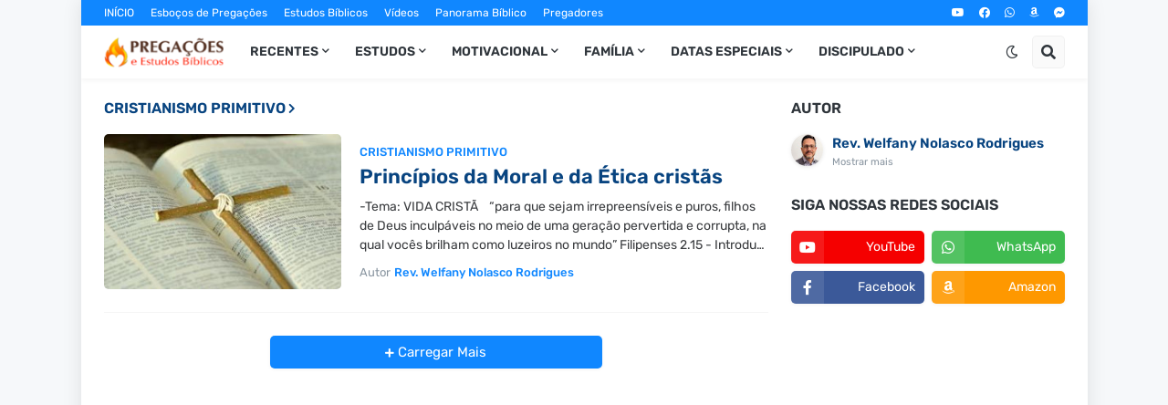

--- FILE ---
content_type: text/html; charset=utf-8
request_url: https://www.google.com/recaptcha/api2/aframe
body_size: 137
content:
<!DOCTYPE HTML><html><head><meta http-equiv="content-type" content="text/html; charset=UTF-8"></head><body><script nonce="c9_GAg77WgX5cS5maLe01w">/** Anti-fraud and anti-abuse applications only. See google.com/recaptcha */ try{var clients={'sodar':'https://pagead2.googlesyndication.com/pagead/sodar?'};window.addEventListener("message",function(a){try{if(a.source===window.parent){var b=JSON.parse(a.data);var c=clients[b['id']];if(c){var d=document.createElement('img');d.src=c+b['params']+'&rc='+(localStorage.getItem("rc::a")?sessionStorage.getItem("rc::b"):"");window.document.body.appendChild(d);sessionStorage.setItem("rc::e",parseInt(sessionStorage.getItem("rc::e")||0)+1);localStorage.setItem("rc::h",'1766119049364');}}}catch(b){}});window.parent.postMessage("_grecaptcha_ready", "*");}catch(b){}</script></body></html>